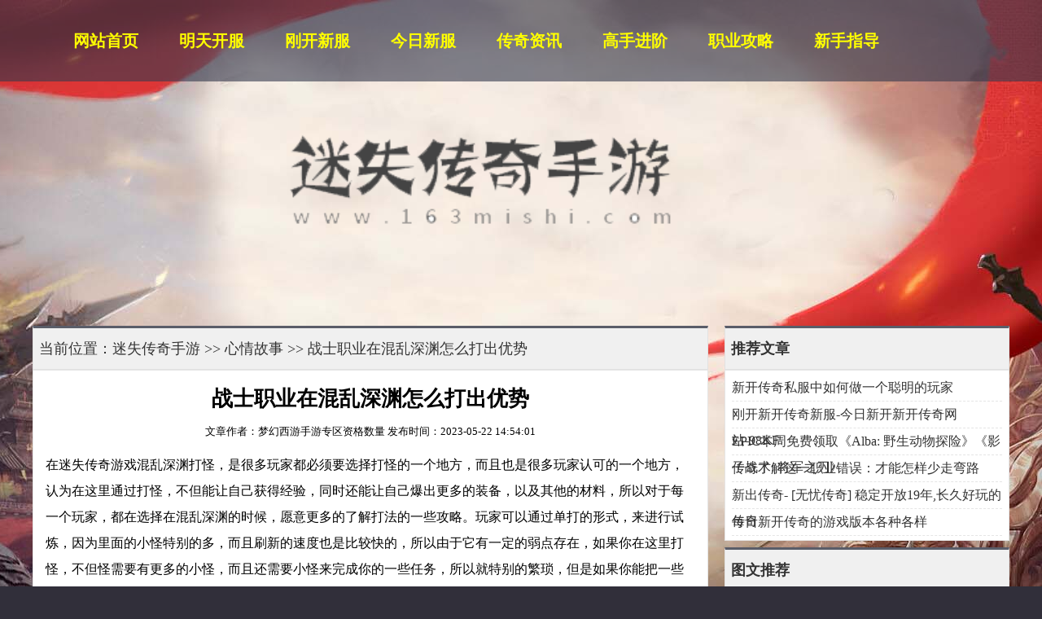

--- FILE ---
content_type: text/html
request_url: http://www.98mishi.cn/XinQingGuShi/gushi_2439.html
body_size: 3323
content:
<!DOCTYPE html>
<html lang="zh-CN">
<head>
<meta http-equiv="Content-Type" content="text/html; charset=gb2312" />
<title>战士职业在混乱深渊怎么打出优势_迷失传奇手游</title>
<meta name="keywords" content="战士,职业,混乱,深渊,怎么,打出,优势" />
<meta name="description" content="在迷失传奇游戏混乱深渊打怪，是很多玩家都必须要选择打怪的一个地方，而且也是很多玩家认可的一个地方，认为在这里通过打怪，不" />
<link href="/cache/97cq/style.css" rel="stylesheet" type="text/css" />
</head>
<body>
<div class="top">
	<div class="menus">
		<ul>
			<li><a href="http://www.98mishi.cn" target="_blank">网站首页</a></li>
			
			<li><a href="/mtkaifu.html" target="_blank">明天开服</a></li>
			<li><a href="/gkxf.html" target="_blank">刚开新服</a></li>
			<li><a href="/jrxf.html" target="_blank">今日新服</a></li>
			<li><a href="/ChuanQiZiXun/" target="_blank">传奇资讯</a></li>
			<li><a href="/GaoShouJinJie/" target="_blank">高手进阶</a></li>
			<li><a href="/ZhiYeGongLue/" target="_blank">职业攻略</a></li>
			<li><a href="/XinShouZhiDao/" target="_blank">新手指导</a></li>
			<li><a href="/XinQingGuShi/" target="_blank">心情故事</a></li>
			<li><a href="/ZongHeJingYan/" target="_blank">综合经验</a></li>
		</ul>
	</div>
</div>

<div class="banner">
	<div class="logo">
		<a href="http://www.98mishi.cn" target="_blank"><img src="/cache/97cq/logo.png" width="600"  title="迷失传奇手游" border="0" /></a>
	</div>
</div>
<div class="pagebox">
	<div class="pageleft">
		<div class="box_title">
			当前位置：<a href="http://www.98mishi.cn" target="_blank">迷失传奇手游</a> &gt;&gt; 
			<a href="/XinQingGuShi/" target="_blank">心情故事</a>  &gt;&gt; 战士职业在混乱深渊怎么打出优势
		</div>
		<div class="article">
			<div class="title"><h1>战士职业在混乱深渊怎么打出优势</h1></div>
			<div class="article_prop">
				<span class="author">文章作者：梦幻西游手游专区资格数量</span>
				<span class="posttime">发布时间：2023-05-22 14:54:01</span>
			</div>
			<div class="content">
				<p>在迷失传奇游戏混乱深渊打怪，是很多玩家都必须要选择打怪的一个地方，而且也是很多玩家认可的一个地方，认为在这里通过打怪，不但能让自己获得经验，同时还能让自己爆出更多的装备，以及其他的材料，所以对于每一个玩家，都在选择在混乱深渊的时候，愿意更多的了解打法的一些攻略。玩家可以通过单打的形式，来进行试炼，因为里面的小怪特别的多，而且刷新的速度也是比较快的，所以由于它有一定的弱点存在，如果你在这里打怪，不但怪需要有更多的小怪，而且还需要小怪来完成你的一些任务，所以就特别的繁琐，但是如果你能把一些怪都尽快的清理掉，不需要小怪，也能在这里获得更多的资源，让自己尽快的获得更多的资源。所以对于很多玩家，在玩混乱深渊打怪时，只要能有更多的小怪，就能让自己在这里让自己获得更多的资源。所以对于很多新手，由于自己在混乱深渊打怪，需要有更多的资源，所以只有通过自己的技能，或者是装备，通过自己的技能，以及自己的药品，才能在这里让自己获得更多的资源。因此，对于很多新手玩家，为了能让自己在混乱深渊打怪让自己拥有更多的优势，建议最好是通过组队的方式，才能通过组队的方法，才能在混乱深渊打怪让自己拥有更多的资源，这样才能拥有更多的奖励，才能让自己在这里打怪，拥有更多的资源，让自己玩迷失传奇游戏玩的更快乐。
				
				<div class="nexpage">
				<p>上一篇：<a href="/XinQingGuShi/gushi_2438.html"  title="pk中的走位方式">pk中的走位方式</a></p>
				<p>下一篇：没有了！</p>
			</div>
		 </div>
		</div>
	</div>
	<div class="pageright">
		<div class="box_title"><strong>推荐文章</strong></div>
		<div class="right_list">
			<ul>
				
				<li><a href="http://www.98mishi.cn/GaoShouJinJie/jinjie_1787.html"  target="_blank">新开传奇私服中如何做一个聪明的玩家</a></li>
				<li><a href="http://www.98mishi.cn/ZhiYeGongLue/gonglue_1783.html"  target="_blank">刚开新开传奇新服-今日新开新开传奇网站-98KF</a></li>
				<li><a href="http://www.98mishi.cn/XinShouZhiDao/zhidao_1773.html"  target="_blank">EPIC本周免费领取《Alba: 野生动物探险》《影子战术: 将军之刃》</a></li>
				<li><a href="http://www.98mishi.cn/ChuanQiZiXun/zixun_173.html"  target="_blank">传奇了解这一职业错误：才能怎样少走弯路</a></li>
				<li><a href="http://www.98mishi.cn/XinShouZhiDao/zhidao_2.html"  target="_blank">新出传奇- [无忧传奇] 稳定开放19年,长久好玩的传奇</a></li>
				<li><a href="http://www.98mishi.cn/XinQingGuShi/gushi_1.html"  target="_blank">每日新开传奇的游戏版本各种各样</a></li>
			</ul>
		</div>
		
		<div class="box_title"><strong>图文推荐</strong></div>
		<div class="right_list">
			<ul>	
						
				<li class="photo"><a href="http://www.98mishi.cn/GaoShouJinJie/jinjie_2119.html" title="在传奇私服里养小号的作用是什么">
				  <img src="https://img.baidu.com.12345.016sf.com/xinkaicq/DHTjQRzP046605.jpg" width="155" border="0" height="90" alt="在传奇私服里养小号的作用是什么" title="在传奇私服里养小号的作用是什么" /><br />
				  在传奇私服里养小号的作用是什么</a></li>		
				<li class="photo"><a href="http://www.98mishi.cn/XinQingGuShi/gushi_2116.html" title="传奇sf幻境三层和六层哪个地图升级快些？">
				  <img src="https://img.baidu.com.12345.016sf.com/xinkaicq/TYCfxuFI012998.jpg" width="155" border="0" height="90" alt="传奇sf幻境三层和六层哪个地图升级快些？" title="传奇sf幻境三层和六层哪个地图升级快些？" /><br />
				  传奇sf幻境三层和六层哪个地图升级快些？</a></li>		
				<li class="photo"><a href="http://www.98mishi.cn/XinShouZhiDao/zhidao_2118.html" title="传奇单职业的每个地区危险指数是多少？">
				  <img src="https://img.baidu.com.12345.016sf.com/xinkaicq/GrEdRDxU041841.jpg" width="155" border="0" height="90" alt="传奇单职业的每个地区危险指数是多少？" title="传奇单职业的每个地区危险指数是多少？" /><br />
				  传奇单职业的每个地区危险指数是多少？</a></li>		
				<li class="photo"><a href="http://www.98mishi.cn/GaoShouJinJie/jinjie_2115.html" title="传奇私服烈火剑法不同等级的输出">
				  <img src="https://img.baidu.com.12345.016sf.com/xinkaicq/esWugboF061833.jpg" width="155" border="0" height="90" alt="传奇私服烈火剑法不同等级的输出" title="传奇私服烈火剑法不同等级的输出" /><br />
				  传奇私服烈火剑法不同等级的输出</a></li>
		</ul>
		</div>		

	</div>
</div>

<div class="footer">
	<div class="foottxt">
		<div class="foot_logo"></div>
		<div class="foot_text">
			 	<p>Copyright &#169; 2002 - 2022 新开手游传奇网站 Www.98mishi.Cn All rights reserved</p>
	<p>拒绝盗版游戏 注意自我保护 谨防受骗上当 适度游戏益脑 沉迷游戏伤身 合理安排时间 享受健康生活</p>
	<p>注：本站只投放盛大游戏授权的开区信息 网站备案登记号：京ICP备16308888号</p>
	 		
		</div>
	</div>	
</div>
</body>
</html>


--- FILE ---
content_type: text/css
request_url: http://www.98mishi.cn/cache/97cq/style.css
body_size: 4661
content:
*{ margin:0; padding:0; }
body{ font-size:13px; background:url(bg.jpg) top center no-repeat #312F3A; }
a{ text-decoration:none; color:#333333; }
a:hover{ text-decoration:underline; color:#FF0000; }
a:visited{ color:#999999; }

.top{ height:100px; margin:0 auto; overflow:hidden; background-color: rgba(52,57,77,0.6)  }
.logo{ width:600px; overflow:hidden; margin:0 auto; margin-top:50px; }
.top_box{ width:1200px; height:70px; padding:15px 0; overflow:hidden; }
.favo{ width:680px; text-align:right; height:24px; margin-top:18px; }
.favo a{ color:#FFFFFF; margin-right:10px; }

.menus{  width:1150px; height:70px;  margin:0 auto; padding:15px 25px;  }

.menus ul{ margin:0; padding:0; overflow:hidden; }
.menus ul li{ height:70px; line-height:70px; list-style:none; float:left; }
.menus ul li a{ display:block; font-size:20px; font-weight:800; color:#FFFF00; padding:0 25px; }
.menus ul li a:hover{ color:#FFFFFF; text-decoration:none; background-color:#AC1902;  border-radius:10px; }


.banner{ width:1000px; height:300px; overflow:hidden; margin:0 auto; }

.index_box{ width:1200px; overflow:hidden; margin:0 auto; margin-bottom:10px; }
.index_box_bg{  width:1198px; overflow:hidden; margin:0 auto; margin-bottom:10px; border:solid 1px #E2E2E2; background-color:#ffffff; }
.index_lef{ width:590px; overflow:hidden; float:left; }
.index_rig{ width:590px; overflow:hidden; float:right; }
.index_left_item{ width:590px; overflow:hidden; margin-bottom:20px; }
.index_right_item{ width:220px; overflow:hidden; margin-bottom:7px;  }

.home_left_box{ width:565px; height:340px; float:left;  }
.home_right_box{ width:405px; padding:5px 10px; height:330px; float:right; background-color:#FFFFFF; }

.hd_box{ width:565px; height:340px; overflow:hidden; } 

.scrollbox{ width:978px; height:166px; overflow:hidden; margin:0 auto; border:solid 1px #E2E2E2; background-color:#FFFFFF; padding:5px 10px; margin-bottom:7px; }

#scrollpic{position:relative;height:166px;width:978px;overflow: hidden;}
#scrollpic ul{position:absolute;height:166px;}
#scrollpic ul li{float:left;padding:5px;height:156px;width:220px;}
#scrollpic ul li img{width:220px;height:156px;}

.index_type_news{ width:1000px;overflow:hidden; margin:0 auto;  margin-bottom:5px;  }
.type_news_box{ overflow:hidden; }
.typenews_left{ width:568px; overflow:hidden; float:left; padding:5px 10px; background-color:#FFFFFF; border:solid 1px #E2E2E2; border-top:none;  }
.typenews_mid{ width:280px; text-align:center; padding:0 0 5px 0; float:left; overflow:hidden;background-color:#FFFFFF; border:solid 1px #E2E2E2; margin-left:7px; height:261px;  }
.typenews_mid img{ margin-top:6px; }
.typenews_right{ width:148px; float:right; overflow:hidden; background-color:#FFFFFF; height:266px; border:solid 1px #E2E2E2; border-left:none; border-top:none; }
ul.newslist{ margin:0; padding:0; overflow:hidden; }
ul.newslist li{ padding:6px 0; height:22px; line-height:22px; overflow:hidden; font-size:17px; }
ul.newslist li span{ float:right; font-size:17px; font-weight:400; color:#9F9F9F; }
ul.newslist li span.number{ background:#E74E48;margin-top: 3px;display: block;width: 18px;height: 18px;border-radius: 3px;color: #ffffff;text-align: center;font-size: 16px;line-height: 18px; float:left; margin-right:5px; }


.index_left_box{ width:380px; overflow:hidden; float:left; padding:5px; background-color:#ffffff; }
.index_mid_box{ width:330px; padding:10px; overflow:hidden; float:left; margin-left:10px; min-height:150px; background-color:#ffffff; }
.index_right_box{ width:240px; overflow:hidden; float:right; background-color:#ffffff; }
.index_right_box ul{ margin:5px; padding:0; overflow:hidden;  }
.index_right_box ul li{ overflow:hidden; padding:7px 0; text-align:center; border-bottom:dashed 1px #BAABAB; margin-bottom:5px; }
.box_title{ height:50px; line-height:50px; font-size:18px; background-color:#F0F0F0; border:solid 1px #E2E2E2; border-top:solid 3px #5A5D69; color:#333333; padding:0 7px; }
.box_title a{ color:#333333; }

.toutiao{ overflow:hidden; padding:5px 0 10px 0; line-height:180%; font:14px/1.5 \5fae\8f6f\96c5\9ed1,\5b8b\4f53,arial; color:#999999; }
.toutiao h3{ color:#FF7800; font-size:18px; }
.toutiao_list{ overflow:hidden; border-top:solid 1px #F0F0F0; padding-top:7px; }
.toutiao_list li{ line-height:32px; font-size:14px; list-style:none; }

.toutiao_list span{ float:right; }
.quick_box{ width:290px; overflow:hidden; margin:0 auto; margin-bottom:10px; }
.quick_box_title{ height:28px; border-bottom:solid 1px #373737; }
.quick_box_title span{ height:28px; line-height:28px; padding:0 15px; background-color:#383838; color:#FFFFFF; display:inline-block; overflow:hidden; }
.quick_box_list{ width:290px; margin:0 auto; overflow:hidden; padding-top:5px; }
.quick_box_list li{ width:96px; float:left; list-style:none; line-height:180%; }
li.list_line{ height:10px; border-bottom:dashed 1px #666666; margin-bottom:10px; }
.zl_content{ overflow:hidden; padding:10px; }
.zl_content ul{ width:978px; margin:0; padding:0; overflow:hidden; }
.zl_content ul li{ width:81px; height:26px; line-height:26px; float:left; list-style:none; overflow:hidden; }
.zl_content ul li strong{  }
.links{ width:1100px; margin:0 auto; padding:10px; line-height:180%; overflow:hidden;}
.links a{ color:#FFFF00; border:dashed 1px #A8BAC4; display:block; padding:7px 15px; margin-right:25px; border-radius: 6px; float:left; }

.photo_box{ width:310px; min-height:100px; float:left; background-color:#FFFFFF; overflow:hidden; }
.photo_list{ padding:5px; overflow:hidden; background-color:#ffffff; border:solid 1px #E2E2E2; }
.photo_list li{ float:left; width:149px; height:127px; overflow:hidden; text-align:center; }
.photo_list li img{ margin-bottom:3px; }
.article_box{ width:680px; min-height:100px; overflow:hidden; float:right; }
.article_left_box{ width:335px; float:left; overflow:hidden; }
.article_right_box{ width:335px; float:right; overflow:hidden; }
.article_list{ padding:5px; overflow:hidden; background-color:#FFFFFF; }
.article_list li{ height:24px; line-height:24px; overflow:hidden; }
.article_list li span{ float:right; }
.zt_box{ width:244px; min-height:100px; overflow:hidden; float:left; border:solid 1px #E2E2E2; margin-right:5px; }
.zt_box_text{ padding:5px; overflow:hidden; background-color:#FFFFFF; }
.zt_box_text li{ height:30px; line-height:30px; overflow:hidden; font-size:14px; }
.zt_box_text li.img{ height:150px; margin:0; line-height:normal; overflow:hidden; }
.zt_box2{ width:245px; min-height:100px; overflow:hidden; float:right; border:solid 1px #E2E2E2; }

.index_photo{ overflow:hidden; margin:0 auto; padding:5px 5px; border:solid 1px #E2E2E2; border-top:none; }
.index_photo_left{ width:388px; height:305px; float:left; overflow:hidden; }
.index_photo_right{ width:600px; height:305px; float:right; overflow:hidden; }
.index_photo ul{ margin:0; padding:0; overflow:hidden; }
.index_photo ul li.photo { width: 195px;height: 155px;margin-left:5px;line-height: normal;float: left;text-align: center;background-color: #F5F5F5; overflow: hidden; }
.index_photo ul li.photo img{  }
.index_photo ul li.photo a{ }
span.more{ float:right; margin-right:7px; }

.bottom_box{  padding:10px; overflow:hidden; }
.bottom_logo{ width:366px; height:225px; float:left; overflow:hidden; }
.siteinfo{ width:600px; height:225px; line-height:180%; text-indent:25px; float:right; overflow:hidden; }

table.daili{ border-collapse:collapse; }
table.daili td{ background-color:#FFFF9C; height:25px; line-height:25px; text-align:center; color:#003366; border:solid 1px #FF6347; }
table.daili td a{ color:#003366; }

.pagebox{ width:1200px; margin:0 auto; overflow:hidden; }
.pageleft{ width:830px; float:left; overflow:hidden; min-height:100px; }
.pageright{ width:350px; float:right; overflow:hidden; }
.article{ width:828px; border:solid 1px #E5E5E5; overflow:hidden; background-color:#ffffff; padding-top:10px; }
.title{ height:50px; line-height:50px; overflow:hidden; text-align:center; }
.article_prop{ height:30px; line-height:30px; text-align:center; }
.posttime{ }
.author{  }
.content{ overflow:hidden; padding:10px 15px;line-height:200%; text-indent:25px; font-size:16px; }
.content p{ margin-bottom:10px; text-indent:0; }
.content img{ max-width:790px; }
.nexpage{ line-height:20px; overflow:hidden; border-top:solid 1px #E2E2E2; padding-top:8px; }
.right_list{ padding:5px 8px; width:332px; overflow:hidden; border:solid 1px #E5E5E5; margin-bottom:8px; background-color:#FFFFFF; }
.right_list ul{ margin:0; padding:0; overflow:hidden; }
.right_list ul li{ height:32px; line-height:32px; list-style:none; border-bottom:dashed 1px #E5E5E5; font-size:16px; }
.right_list ul li.photo{ width: 166px; height: 135px; float:left; overflow:hidden;  margin-bottom: 10px; text-align:center; }
.pagelist{ border:solid 1px #E5E5E5; padding:10px; overflow:hidden; background-color:#FFFFFF; margin-bottom:8px; }
dl.list_item{ width:810px; overflow:hidden; border-bottom:solid 1px #E5E5E5; padding:5px 0 10px 0; }
dd.list_item_img{ width:230px; height:130px; float:left;  }
dd.list_item_text{ width:570px; height:130px; overflow:hidden; float:right; }
.list_title{ height:40px; line-height:40px;  }
.list_title h3{ color:#A21E3B; font-size:18px; }
.list_text{ line-height:180%; overflow:hidden; height:66px; font-size:14px; }
.list_time{ height:22px; line-height:22px; overflow:hidden; color:#9C9C9C; border-top:dashed 1px #E5E5E5;  }
.pagebar{ height:36px; line-height:36px; overflow:hidden; }
.pagebar strong, .pagebar a{ margin-right:5px; }

.wrap_content{ border:solid 1px #E5E5E5; background-color:#FFFFFF; padding:25px 15px; line-height:180%; font-size:16px; }
.wrap_content p{ margin-bottom:10px;  } 
 
.footer{ height:234px; padding:50px 0; margin:0 auto; background-color:#2B2E3F; }
.foottxt{ width:1100px; margin:0 auto; height:164px; color:#F0F0F0;line-height:220%; text-align:center; padding:30px 0; overflow:hidden;  }

/*/ 幻灯片代码 /*/
.container, .container *{margin:0; padding:0;}
.container{width:565px; height:340px; overflow:hidden;position:relative;}
.slider{position:absolute;}
.slider li{ list-style:none;display:inline;}
.slider img{ width:565px; height:340px; display:block;}
.slider2{width:3000px;}
.slider2 li{float:left;}
.num{ position:absolute; right:5px; bottom:5px;}
.num li{float: left; color: #ffffff;text-align: center;line-height: 16px;width: 16px;height: 16px;font-family: Arial;font-size: 12px;cursor: pointer;overflow: hidden;margin: 3px 1px;border: 1px solid #9B0301;background-color: #9B0301 }
.num li.on{color: #ffffff;line-height: 21px;width: 21px;height: 21px;font-size: 16px;margin: 0 1px;border: 0;background-color:#AD0301;font-weight: bold;}

/*/ 专题 /*/
.zt_photo{ overflow:hidden;  }
.zt_photo ul li{ width:249px; text-align:center; padding:5px 0; height:310px; float:left; list-style:none; line-height:180%; }
.zt_photo ul li p{ }
.zt_text_list{ width:235px; padding-left:5px; padding-top:5px; float:left; overflow:hidden; }
.zt_text_list ul li{ height:28px; line-height:28px; overflow:hidden; }
.time{ float:right; color:#FF7800; }
ul.ztlist{ margin:0; padding:0; overflow:hidden; }
ul.ztlist li{ list-style:none; }
.ztlist_nav{ height:30px; line-height:30px; text-align:center; border-bottom:dashed 1px #E5E5E5; overflow:hidden; margin-bottom:10px; padding-bottom:7px; }
.ztlist_nav a{ border:solid 1px #E5E5E5; padding:5px 7px; margin-right:7px; }



/*/ 发布游戏 /*/
table.game{ border-collapse:collapse; }
table.game td{ padding:5px; text-indent:0; border:solid 1px #E5E5E5; }
table.game th{ padding:5px; text-indent:0; border:solid 1px #E5E5E5; background-color:#F4F4F4; font-weight:400; color:#9C0301;  }
table.game td input{ padding:3px 5px; }
table.game td select{ padding:3px 5px; }
span.tips{ margin-left:15px; }
span.required{ color:#FF0000; }
.tipsinfo{ line-height:160%; border:solid 1px #E5E5E5; padding:15px 0; background-color:#F4F4F4; }
.game_ggimg{ margin-top:25px;  }
.game_ggimg textarea{ padding:5px; border:solid 1px #E5E5E5; }

/*/ 文字广告 /*/
.ggtext{ width:1000px; overflow:hidden; margin:0 auto; background-color:#FFFFFF; margin-bottom:10px; }
table.gg{ border-collapse:collapse; }
table.gg td{ text-align:center; border:solid 1px #E5E5E5; height:26px; line-height:26px; color:#9C0301; }
table.gg td a{ color:#9C0301; text-decoration:none; }
table.gg td a:hover{ text-decoration:underline; color:#FF0000; }

/*/ 版本导航 /*/
.float_menu{border: 1px solid #ccc; background-color:#FFFFFF; top:290px; padding:3px; left:15px; z-index:1000; width:140px; overflow:hidden; position: fixed; }
.float_menu_title{ height:30px; line-height:30px; text-align:center; background-color:#CB0000; color:#FFFFFF; font-size:14px; font-weight:bold; }
.float_menu_list{ overflow:hidden; padding:7px 0; }
.float_menu_list a{ border:1px solid #d3d3d3; padding:4px 6px; text-align:center; text-decoration:none; margin-bottom:7px; display:block; float:left; margin-right:8px; color:#000000; }
.float_menu_list a:hover{ color:#FF0000; text-decoration:underline; }


.uLink { font-family: "Microsoft Yahei"; text-align: center; overflow:hidden; width: 1000px; padding-top: 5px; }
.uLink a { color: #fff; }
.uLink p { float: left; margin-right: 4px; margin-bottom: 4px; }
.xbox1 { width: 200px; height: 103px; padding: 15px 21px; font-size: 20px; line-height: 34px; }
.xbox2 { width: 215px; height: 204px; padding: 30px 21px; font-size: 30px; line-height: 54px; }
.xbox3 { width: 368px; height: 100px; padding: 15px 60px; font-size: 30px; line-height: 54px; }
.xbox4 { width: 368px; height: 100px; padding: 15px 60px; font-size: 30px; line-height: 54px;}
.xbox5 { width: 200px; height: 95px; padding: 15px 21px; font-size: 20px; line-height: 34px; margin-top:-130px; }
#xc1 { background: #e78936; }
#xc2 { background: #c64c3f; }
#xc3 { background: #9756b4; }
#xc4 { background: #3cb570; }
#xc5 { background: #3d8bbe; }

/*/ 版本图片 /*/
.bzgg{ width:978px;overflow:hidden; border:solid 1px #E2E2E2; line-height:180%; background-color:#F2F6F9; padding:10px;  }
.bbimgbox{ width:1200px; overflow:hidden; background-color:#F2F6F9; padding-top:35px; }
.bbitem{ width:320px; padding:15px; height:370px; float:left; margin-left:37px; margin-bottom:25px; background-image:url(box.jpg); }
.bbimg{ width:322px; height:300px; overflow:hidden;  }
.bbimg img{ transition: all .4s; }
.bbimg img:hover{ transform: scale(1.2); }
.bbinfo{ width:322px; height:70px; overflow:hidden; background-color:#F0F0F0; }
.bbtext{ width:212px; height:70px; float:left; }
.bbtitle{ width:207px; height:40px;  font-size:19px; color:#CC3300; font-weight:800; line-height:40px; padding-left:5px  }
.bbdesc{ width:207px; height:25px; line-height:25px; font-size:12px; padding-left:5px; }
.bbhome{ width:100px; height:70px; float:right; text-align:center;  }
.bbhome a{ width:94px; height:45px; line-height:45px; display:block; text-align:center; background-color:#E74E48; color:#FFFFFF; margin:10px 0; border-radius:5px; }
.bbhome a:hover{ text-decoration:none; background-color:#D51D1D; }



